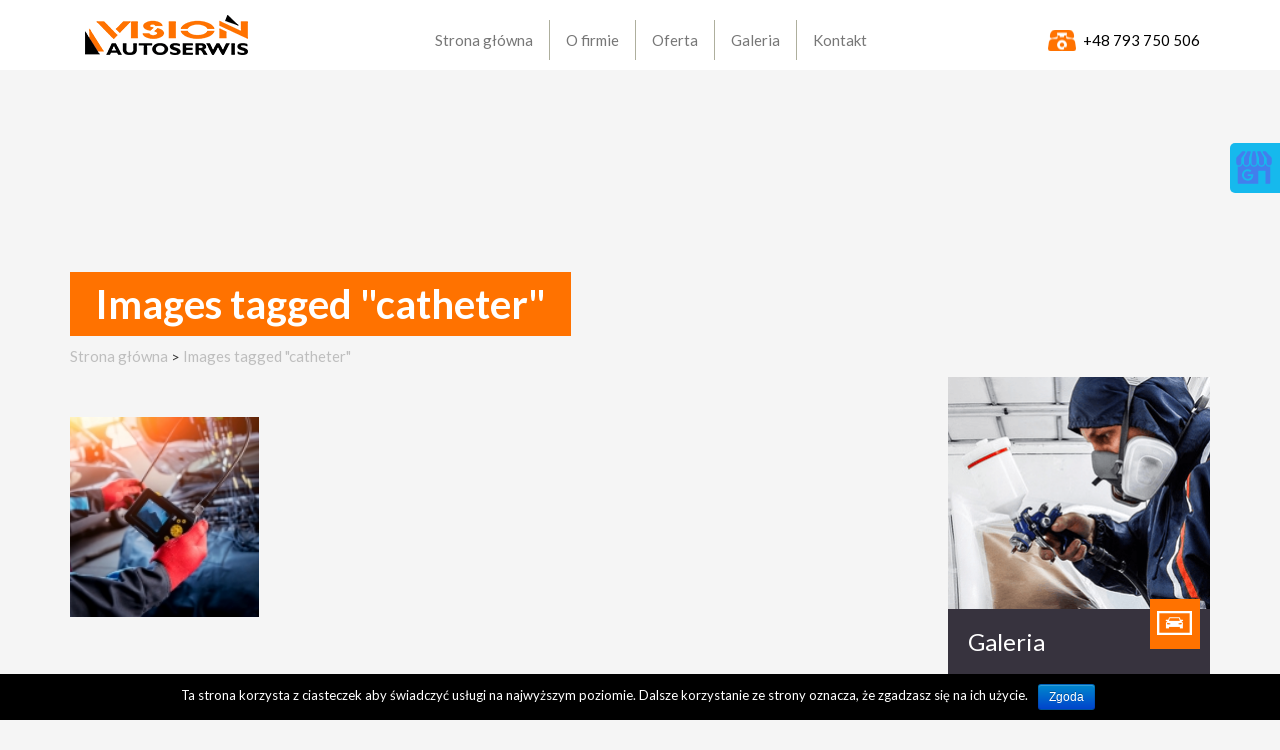

--- FILE ---
content_type: text/html; charset=UTF-8
request_url: http://visionautoserwis.pl/ngg_tag/catheter/
body_size: 8776
content:
<!DOCTYPE html>
<html lang="pl-PL">
<head><script async src="https://www.googletagmanager.com/gtag/js?id=UA-101723252-1"></script><script>window.dataLayer=window.dataLayer || [];function gtag(){dataLayer.push(arguments);}gtag('js',new Date());gtag('config','UA-101723252-1');</script>
<meta charset="UTF-8" />
<meta name="viewport" content="width=device-width, initial-scale=1.0" />
<title>|</title>  
<script src="https://maps.googleapis.com/maps/api/js?key=AIzaSyBegUF1qNpVvhTQMcrvVGXH3Z0ou2XuUew&callback=initMap" async defer></script>
<!--[if lt IE 9]><script src="https://oss.maxcdn.com/libs/html5shiv/3.7.0/html5shiv.js"></script><script src="https://oss.maxcdn.com/libs/respond.js/1.4.2/respond.min.js"></script><![endif]-->
<!-- This site is optimized with the Yoast SEO plugin v4.9 - https://yoast.com/wordpress/plugins/seo/ -->
<meta property="og:locale" content="pl_PL" />
<meta property="og:type" content="article" />
<meta property="og:title" content="|" />
<meta name="twitter:card" content="summary" />
<meta name="twitter:title" content="|" />
<!-- / Yoast SEO plugin. -->

<link rel='dns-prefetch' href='//s.w.org' />
		<script type="text/javascript">
			window._wpemojiSettings = {"baseUrl":"https:\/\/s.w.org\/images\/core\/emoji\/2.3\/72x72\/","ext":".png","svgUrl":"https:\/\/s.w.org\/images\/core\/emoji\/2.3\/svg\/","svgExt":".svg","source":{"concatemoji":"http:\/\/visionautoserwis.pl\/wp-includes\/js\/wp-emoji-release.min.js?ver=4.8.25"}};
			!function(t,a,e){var r,i,n,o=a.createElement("canvas"),l=o.getContext&&o.getContext("2d");function c(t){var e=a.createElement("script");e.src=t,e.defer=e.type="text/javascript",a.getElementsByTagName("head")[0].appendChild(e)}for(n=Array("flag","emoji4"),e.supports={everything:!0,everythingExceptFlag:!0},i=0;i<n.length;i++)e.supports[n[i]]=function(t){var e,a=String.fromCharCode;if(!l||!l.fillText)return!1;switch(l.clearRect(0,0,o.width,o.height),l.textBaseline="top",l.font="600 32px Arial",t){case"flag":return(l.fillText(a(55356,56826,55356,56819),0,0),e=o.toDataURL(),l.clearRect(0,0,o.width,o.height),l.fillText(a(55356,56826,8203,55356,56819),0,0),e===o.toDataURL())?!1:(l.clearRect(0,0,o.width,o.height),l.fillText(a(55356,57332,56128,56423,56128,56418,56128,56421,56128,56430,56128,56423,56128,56447),0,0),e=o.toDataURL(),l.clearRect(0,0,o.width,o.height),l.fillText(a(55356,57332,8203,56128,56423,8203,56128,56418,8203,56128,56421,8203,56128,56430,8203,56128,56423,8203,56128,56447),0,0),e!==o.toDataURL());case"emoji4":return l.fillText(a(55358,56794,8205,9794,65039),0,0),e=o.toDataURL(),l.clearRect(0,0,o.width,o.height),l.fillText(a(55358,56794,8203,9794,65039),0,0),e!==o.toDataURL()}return!1}(n[i]),e.supports.everything=e.supports.everything&&e.supports[n[i]],"flag"!==n[i]&&(e.supports.everythingExceptFlag=e.supports.everythingExceptFlag&&e.supports[n[i]]);e.supports.everythingExceptFlag=e.supports.everythingExceptFlag&&!e.supports.flag,e.DOMReady=!1,e.readyCallback=function(){e.DOMReady=!0},e.supports.everything||(r=function(){e.readyCallback()},a.addEventListener?(a.addEventListener("DOMContentLoaded",r,!1),t.addEventListener("load",r,!1)):(t.attachEvent("onload",r),a.attachEvent("onreadystatechange",function(){"complete"===a.readyState&&e.readyCallback()})),(r=e.source||{}).concatemoji?c(r.concatemoji):r.wpemoji&&r.twemoji&&(c(r.twemoji),c(r.wpemoji)))}(window,document,window._wpemojiSettings);
		</script>
		<script>!function(e){"use strict";var n=function(n,t,o){function i(e){return a.body?e():void setTimeout(function(){i(e)})}function r(){l.addEventListener&&l.removeEventListener("load",r),l.media=o||"all"}var d,a=e.document,l=a.createElement("link");if(t)d=t;else{var s=(a.body||a.getElementsByTagName("head")[0]).childNodes;d=s[s.length-1]}var f=a.styleSheets;l.rel="stylesheet",l.href=n,l.media="only x",i(function(){d.parentNode.insertBefore(l,t?d:d.nextSibling)});var u=function(e){for(var n=l.href,t=f.length;t--;)if(f[t].href===n)return e();setTimeout(function(){u(e)})};return l.addEventListener&&l.addEventListener("load",r),l.onloadcssdefined=u,u(r),l};"undefined"!=typeof exports?exports.loadCSS=n:e.loadCSS=n}("undefined"!=typeof global?global:this);</script>
<style type="text/css">
img.wp-smiley,
img.emoji {
	display: inline !important;
	border: none !important;
	box-shadow: none !important;
	height: 1em !important;
	width: 1em !important;
	margin: 0 .07em !important;
	vertical-align: -0.1em !important;
	background: none !important;
	padding: 0 !important;
}
</style>
<link rel='stylesheet' id='cookie-notice-front-css'  href='http://visionautoserwis.pl/wp-content/plugins/cookie-notice/css/front.css?ver=4.8.25' type='text/css' media='all' />
<script>loadCSS("http://visionautoserwis.pl/wp-content/plugins/wp-pagenavi/pagenavi-css.css?ver=2.70",0,"all");</script><!-- wp-pagenavi-->
<script>loadCSS("http://visionautoserwis.pl/wp-content/themes/vision/assets/font-awesome/css/font-awesome.min.css?ver=4.8.25",0,"all");</script><!-- fontawesome-->
<script>loadCSS("http://visionautoserwis.pl/wp-content/themes/vision/assets/jquery-ui/jquery-ui.css?ver=4.8.25",0,"all");</script><!-- ui-->
<link rel='stylesheet' id='bootstrap-css'  href='http://visionautoserwis.pl/wp-content/themes/vision/assets/css/bootstrap.css?ver=4.8.25' type='text/css' media='all' />
<script>loadCSS("http://visionautoserwis.pl/wp-content/themes/vision/assets/fancybox/jquery.fancybox.css?ver=4.8.25",0,"all");</script><!-- fancy-->
<script>loadCSS("http://visionautoserwis.pl/wp-content/themes/vision/assets/css/animate.css?ver=4.8.25",0,"all");</script><!-- animate-->
<script>loadCSS("http://visionautoserwis.pl/wp-content/themes/vision/assets/css/slick.css?ver=4.8.25",0,"all");</script><!-- slick-->
<link rel='stylesheet' id='main-css'  href='http://visionautoserwis.pl/wp-content/themes/vision/style.css?ver=4.8.25' type='text/css' media='all' />
<script type='text/javascript' src='http://visionautoserwis.pl/wp-includes/js/jquery/jquery.js?ver=1.12.4'></script>
<script type='text/javascript' defer='defer' src='http://visionautoserwis.pl/wp-includes/js/jquery/jquery-migrate.min.js?ver=1.4.1'></script>
<script type='text/javascript'>
/* <![CDATA[ */
var cnArgs = {"ajaxurl":"http:\/\/visionautoserwis.pl\/wp-admin\/admin-ajax.php","hideEffect":"fade","onScroll":"","onScrollOffset":"100","cookieName":"cookie_notice_accepted","cookieValue":"TRUE","cookieTime":"2592000","cookiePath":"\/","cookieDomain":""};
/* ]]> */
</script>
<script type='text/javascript' defer='defer' src='http://visionautoserwis.pl/wp-content/plugins/cookie-notice/js/front.js?ver=1.2.38'></script>
<link rel='https://api.w.org/' href='http://visionautoserwis.pl/wp-json/' />
<link rel="EditURI" type="application/rsd+xml" title="RSD" href="http://visionautoserwis.pl/xmlrpc.php?rsd" />
<link rel="wlwmanifest" type="application/wlwmanifest+xml" href="http://visionautoserwis.pl/wp-includes/wlwmanifest.xml" /> 
<meta name="generator" content="WordPress 4.8.25" />
<link rel="alternate" type="application/json+oembed" href="http://visionautoserwis.pl/wp-json/oembed/1.0/embed?url" />
<link rel="alternate" type="text/xml+oembed" href="http://visionautoserwis.pl/wp-json/oembed/1.0/embed?url&#038;format=xml" />
<!-- <meta name="NextGEN" version="2.2.10" /> -->
	<style type="text/css">
		div.wpcf7 .screen-reader-response {
			display: none;
		}
		div.wpcf7 img.ajax-loader {
			border: none;
			vertical-align: middle;
			margin-left: 4px;
		}
		div.wpcf7 .form-inline img.ajax-loader {
			display: inline;
		}
		div.wpcf7 div.ajax-error {
			display: none;
		}
		div.wpcf7 .wpcf7-display-none {
			display: none;
		}
		div.wpcf7 .form-inline .form-group {
			max-width: 250px;
		}
		div.wpcf7 .input-group-addon img {
			height: 100%;
			width: auto;
			max-width: none !important;
			border-radius: 5px;
		}
		div.wpcf7 .input-group-addon.input-group-has-image {
			padding: 0;
		}
	</style>
	<meta name="google-site-verification" content="x4JWCt8h3gJzaVhUAcz5up6XjxfHy68j0FKpC74nZS0" />
<link rel='stylesheet' id='ngg_trigger_buttons-css'  href='http://visionautoserwis.pl/wp-content/plugins/nextgen-gallery/products/photocrati_nextgen/modules/nextgen_gallery_display/static/trigger_buttons.min.css?ver=2.2.10' type='text/css' media='all' />
<link rel='stylesheet' id='nextgen_basic_thumbnails_style-css'  href='http://visionautoserwis.pl/wp-content/plugins/nextgen-gallery/products/photocrati_nextgen/modules/nextgen_basic_gallery/static/thumbnails/nextgen_basic_thumbnails.min.css?ver=2.2.10' type='text/css' media='all' />
<link rel='stylesheet' id='nextgen_pagination_style-css'  href='http://visionautoserwis.pl/wp-content/plugins/nextgen-gallery/products/photocrati_nextgen/modules/nextgen_pagination/static/style.min.css?ver=2.2.10' type='text/css' media='all' />
<link rel='stylesheet' id='nggallery-css'  href='http://visionautoserwis.pl/wp-content/ngg_styles/nggallery.css?ver=2.2.10' type='text/css' media='all' />
</head>
<body id="rest">
<div class="wrapp">
    <div id="header" class="menu-container clearfix">
        <div class="container">
            <nav class="navbar navbar-default">
                <div class="navbar-header">
                    <button type="button" class="navbar-toggle collapsed" data-toggle="collapse" data-target="#navbar-top" aria-expanded="false">
                        <span class="sr-only">Toggle navigation</span>
                        <span class="icon-bar"></span>
                        <span class="icon-bar"></span>
                        <span class="icon-bar"></span>
                    </button>
                    <a class="navbar-brand " id="logo-top" href="http://visionautoserwis.pl">
                        <img class="img-responsive" style="vertical-align:middle;" src="http://visionautoserwis.pl/wp-content/themes/vision/images/naprawy-powypadkowe-pojazdow-vision-autoserwis.png" alt="naprawy powypadkowe pojazdów, wynajem samochodów zastępczych, naprawy mechaniczne i przeglądy okresowe - vision-autoserwis">
                    </a>
                </div>
                
                <div class="phone pull-right">
                    <p><a href="tel:+48793750506"> +48 793 750 506 </a></p>
                </div>

                <div id="navbar-top" class="navbar-collapse collapse"><ul id="top-menu" class="nav navbar-nav navbar-right"><li id="menu-item-21" class="menu-item menu-item-type-post_type menu-item-object-page menu-item-home"><a href="http://visionautoserwis.pl/" title="Strona główna"><span>Strona główna</span></a></li>
<li id="menu-item-23" class="menu-item menu-item-type-post_type menu-item-object-page"><a href="http://visionautoserwis.pl/o-firmie/" title="O firmie"><span>O firmie</span></a></li>
<li id="menu-item-24" class="menu-item menu-item-type-taxonomy menu-item-object-category"><a href="http://visionautoserwis.pl/oferta/" title="Oferta"><span>Oferta</span></a></li>
<li id="menu-item-25" class="menu-item menu-item-type-post_type menu-item-object-page"><a href="http://visionautoserwis.pl/galeria/" title="Galeria"><span>Galeria</span></a></li>
<li id="menu-item-26" class="menu-item menu-item-type-post_type menu-item-object-page"><a href="http://visionautoserwis.pl/kontakt/" title="Kontakt"><span>Kontakt</span></a></li>
</ul></div>            </nav>
        </div>
    </div>
    
<div id="top-head" class="section-container">
    <div class="item active" style="background:url() center center no-repeat;background-size:cover;">
	<div class="wrapper">
            <div class="tab">
                <div class="tab-cell">
                    <h1>Images tagged &quot;catheter&quot;</h1>
                </div>
            </div>
        </div>
    </div>
</div>
<div id="breadcrumbs">
    <div class="wrapper">
        <div class="row">
            <div class="col-lg-12">
                <div class="crumb">
                    <div id="crumbs"><a href="http://visionautoserwis.pl">Strona główna</a> > <span class="current">Images tagged &quot;catheter&quot;</span></div>                </div>
            </div>
        </div>
    </div>
</div>
    <div id="content" class="content content-container">
        <div class="wrapper">
           <div class="row">
              <div id="mainContent" class="col-sm-9">
                                                            

<div class="gallery">
    <div class="row">
                <div class="box col-lg-3 col-sm-3 col-xs-6">
            <a  class="fancybox" href="http://visionautoserwis.pl/wp-content/gallery/galeria/Przeglady-okresowe-Vision-autoserwis.jpg" data-largesrc="http://visionautoserwis.pl/wp-content/gallery/galeria/Przeglady-okresowe-Vision-autoserwis.jpg" data-title="Video investigate. Engine diagnostics. Car repair." data-description="Video investigate. Engine diagnostics. Car repair. Service station.">
                <div class="img" style="background:url(http://visionautoserwis.pl/wp-content/gallery/galeria/thumbs/thumbs_Przeglady-okresowe-Vision-autoserwis.jpg) center center no-repeat;background-size:cover;">
                    <div class="shadow"></div>
                </div>
            </a>
        </div>
            </div>
    
    <div class="gallery-pagination">
 	<div class='ngg-clear'></div>    </div>
</div>



                                                  </div>
              <div id="colSidebar" class="col-sm-3">
                 <div id="galeria" >
                                                                                        <img src="http://visionautoserwis.pl/wp-content/themes/vision/images/gal-image.png" alt="gal" class="img-responsive"/>
                        <div class="galeria-content">
                            <span class="icons"></span>
                            <h3>Galeria</h3>
                            <p>Zapraszamy do obejrzenia galerii, w której prezentujemy nasze realizacje.</p>
<a class="more" href="http://visionautoserwis.pl/galeria/">Zobacz galerię <span class="icon fa fa-angle-right"></span></a>
                        </div>
                                                        </div>
              </div>
           </div>
        </div>
     </div>

    <div id="posts-slider">
        <div class="wrapper">
            <div class="row">
                <div class="col-lg-12">
                    <h3><span>Pozostałe usługi</span></h3>
                    <div class="slick-news"><div class="item"><div class="inner"><span class="icons" style="background:url(http://visionautoserwis.pl/wp-content/uploads/2016/11/icon5.png)"></span><h4>Serwis i napełnianie klimatyzacji</h4><div class="desc"><p>Prowadzimy specjalistyczny serwis klimatyzacji. Zajmujemy się diagnostyką całego układu, wykonujemy </p>
</div><a class="more" href="http://visionautoserwis.pl/naprawa-ukladow-klimatyzacji/">Czytaj więcej <span class="icon fa fa-angle-right"></span></a></div></div><div class="item"><div class="inner"><span class="icons" style="background:url(http://visionautoserwis.pl/wp-content/uploads/2016/11/icon5.png)"></span><h4>Wulkanizacja opon w Pruszkowie</h4><div class="desc"><p>Nasz warsztat prowadzi również wulkanizację. Zajmujemy się naprawami oraz wymianą opon.</p>
</div><a class="more" href="http://visionautoserwis.pl/wymiana-opon/">Czytaj więcej <span class="icon fa fa-angle-right"></span></a></div></div><div class="item"><div class="inner"><span class="icons" style="background:url(http://visionautoserwis.pl/wp-content/uploads/2016/11/icon4.png)"></span><h4>Wynajem samochodów w Pruszkowie</h4><div class="desc"><p>Wynajmujemy bezgotówkowo samochody zastępcze wszystkim poszkodowanym w wypadkach i kolizjach z OC sprawcy.</p>
</div><a class="more" href="http://visionautoserwis.pl/wynajem-samochodow-zastepczych/">Czytaj więcej <span class="icon fa fa-angle-right"></span></a></div></div><div class="item"><div class="inner"><span class="icons" style="background:url(http://visionautoserwis.pl/wp-content/uploads/2016/11/icon3.png)"></span><h4>Przeglądy okresowe pojazdóww</h4><div class="desc"><p>Chyba wszyscy kierowcy zgodzą się z tym, że samochody nie mają w Polsce łatwego życia, szczególnie w okresie zimowym.</p>
</div><a class="more" href="http://visionautoserwis.pl/przeglady-okresowe-pojazdow/">Czytaj więcej <span class="icon fa fa-angle-right"></span></a></div></div><div class="item"><div class="inner"><span class="icons" style="background:url(http://visionautoserwis.pl/wp-content/uploads/2016/11/icon2.png)"></span><h4>Naprawy blacharskie w Pruszkowie</h4><div class="desc"><p>Współpracujemy ze wszystkimi Towarzystwami Ubezpieczeniowymi działającymi na terenie kraju. </p>
</div><a class="more" href="http://visionautoserwis.pl/bezgotowkowa-likwidacja-szkod-komunikacyjnych/">Czytaj więcej <span class="icon fa fa-angle-right"></span></a></div></div><div class="item"><div class="inner"><span class="icons" style="background:url(http://visionautoserwis.pl/wp-content/uploads/2016/11/icon4.png)"></span><h4>Naprawy blacharskie w Pruszkowie</h4><div class="desc"><p>Prowadzimy specjalistyczne i profesjonalne naprawy blacharskie samochodów wszystkich marek.</p>
</div><a class="more" href="http://visionautoserwis.pl/blacharstwo-i-lakiernictwo/">Czytaj więcej <span class="icon fa fa-angle-right"></span></a></div></div><div class="item"><div class="inner"><span class="icons" style="background:url(http://visionautoserwis.pl/wp-content/uploads/2016/11/icon2.png)"></span><h4>Naprawy powypadkowe</h4><div class="desc"><p>Prowadzimy naprawy powypadkowe. Likwidujemy szkody komunikacyjne we wszystkich obecnych na rynku Zakładach Ubezpieczeniowych.</p>
</div><a class="more" href="http://visionautoserwis.pl/naprawy-powypadkowe/">Czytaj więcej <span class="icon fa fa-angle-right"></span></a></div></div><div class="item"><div class="inner"><span class="icons" style="background:url(http://visionautoserwis.pl/wp-content/uploads/2016/11/icon5.png)"></span><h4>Mechanika pojazdowa</h4><div class="desc"><p>Nasz warsztat w Pruszkowie istnieje od niemal 10 lat. Przez wszystkie lata działalności, udało nam się zebrać</p>
</div><a class="more" href="http://visionautoserwis.pl/naprawy-samochodow/">Czytaj więcej <span class="icon fa fa-angle-right"></span></a></div></div></div><script>
        jQuery(document).ready(function(){
            jQuery('.slick-news').show();
            jQuery('.slick-news').slick({
                slidesToShow: 4,
                slidesToScroll: 1,
                prevArrow: '<span class="prevArrow"></span>',
                nextArrow: '<span class="nextArrow"></span>',
				centerMode: false,
                responsive: [
                    {
                        breakpoint: 1000,
                        settings: {
                            arrows: true,
                            centerMode: false,
							centerPadding: '40px',
                            slidesToShow: 3
                        }
                    },
                    {
                        breakpoint: 768,
                        settings: {
                            arrows: true,
                            centerMode: false,
                            centerPadding: '40px',
                            slidesToShow: 2
                        }
                    },
					{
                        breakpoint: 580,
                        settings: {
                            arrows: true,
                            centerMode: false,
                            centerPadding: '40px',
                            slidesToShow: 1
                        }
                    },
                    {
                        breakpoint: 480,
                        settings: {
                            arrows: true,
                            centerMode: false,
                            centerPadding: '40px',
                            slidesToShow: 1
                        }
                    }
                ]
            });
        });
    </script>                </div>
            </div>
        </div>
    </div>
    
    <div id="secondRow">
        <div class="wrapper">
            <div class="row">
                <div id="kontakt" class="col-sm-6">
                                                                                        <div class="kontakt-content">
                            <div class="h3">Kontakt</div>
                            <p><strong>VISION Autoserwis</strong></p>
<table>
<tbody>
<tr>
<td><p class="location" style="">05-800 Pruszków,<br />
ul. Grunwaldzka 43,<br />
</p><p class="email" style="">biuro@visionautoserwis.pl<br />
visionautoserwis@gmail.com</p></td>
<td><p class="phone" style="">+48 793 750 506<br />
+48 791 966 219</p></td>
</tr>
</tbody>
</table>
<p>&nbsp;</p>
<p><strong>Napisz do nas!</strong></p>
<p>Masz pytanie? Nie czekaj i zadaj je używając naszego formularza kontaktowego. Nasi specjaliści odpowiedzą najszybciej jak to tylko możliwe.</p>
<a class="more" href="http://visionautoserwis.pl/kontakt/">Formularz kontaktowy <span class="icon fa fa-angle-right"></span></a>
                        </div>
                                                        </div>
                <div id="mapa" class="col-sm-6">
                    
                </div>
            </div>
        </div>
        <div class="bg">
            <div class="row">
                <div class="bgkontakt col-sm-6" style="background:url(http://visionautoserwis.pl/wp-content/uploads/2016/11/kontakt-bg.jpg) center center no-repeat;background-size:cover;"></div>
                <div class="bgmap col-sm-6"><div id="googlemaps"></div></div>
            </div>
        </div>
    </div>

<script type="text/javascript">
    var map, infoBubble;
    function init() {
        var gmapdiv = document.createElement('div');
        gmapdiv.id ='googlemaps';
        gmapdiv.style.width = '100%';
        gmapdiv.style.height = '100%';
        document.getElementById('googlemaps').appendChild(gmapdiv);

        var styles = [
            {
                "featureType": "all",
                "elementType": "labels.text.fill",
                "stylers": [
                    {
                        "saturation": 36
                    },
                    {
                        "color": "#000000"
                    },
                    {
                        "lightness": 40
                    }
                ]
            },
            {
                "featureType": "all",
                "elementType": "labels.text.stroke",
                "stylers": [
                    {
                        "visibility": "on"
                    },
                    {
                        "color": "#000000"
                    },
                    {
                        "lightness": 16
                    }
                ]
            },
            {
                "featureType": "all",
                "elementType": "labels.icon",
                "stylers": [
                    {
                        "visibility": "off"
                    }
                ]
            },
            {
                "featureType": "administrative",
                "elementType": "geometry.fill",
                "stylers": [
                    {
                        "color": "#000000"
                    },
                    {
                        "lightness": 20
                    }
                ]
            },
            {
                "featureType": "administrative",
                "elementType": "geometry.stroke",
                "stylers": [
                    {
                        "color": "#000000"
                    },
                    {
                        "lightness": 17
                    },
                    {
                        "weight": 1.2
                    }
                ]
            },
            {
                "featureType": "landscape",
                "elementType": "geometry",
                "stylers": [
                    {
                        "lightness": 20
                    },
                    {
                        "color": "#2c2b3a"
                    }
                ]
            },
            {
                "featureType": "poi",
                "elementType": "geometry",
                "stylers": [
                    {
                        "lightness": 21
                    },
                    {
                        "color": "#3b3a49"
                    }
                ]
            },
            {
                "featureType": "road",
                "elementType": "labels.text.fill",
                "stylers": [
                    {
                        "color": "#ca5a00"
                    }
                ]
            },
            {
                "featureType": "road",
                "elementType": "labels.text.stroke",
                "stylers": [
                    {
                        "visibility": "off"
                    },
                    {
                        "hue": "#ff0000"
                    }
                ]
            },
            {
                "featureType": "road.highway",
                "elementType": "geometry.fill",
                "stylers": [
                    {
                        "color": "#3b3a49"
                    },
                    {
                        "lightness": 17
                    }
                ]
            },
            {
                "featureType": "road.highway",
                "elementType": "geometry.stroke",
                "stylers": [
                    {
                        "color": "#000000"
                    },
                    {
                        "lightness": 29
                    },
                    {
                        "weight": 0.2
                    },
                    {
                        "visibility": "off"
                    }
                ]
            },
            {
                "featureType": "road.arterial",
                "elementType": "geometry",
                "stylers": [
                    {
                        "color": "#3b3a49"
                    },
                    {
                        "lightness": 18
                    }
                ]
            },
            {
                "featureType": "road.local",
                "elementType": "geometry",
                "stylers": [
                    {
                        "color": "#3b3a49"
                    },
                    {
                        "lightness": 16
                    }
                ]
            },
            {
                "featureType": "transit",
                "elementType": "geometry",
                "stylers": [
                    {
                        "color": "#3b3a49"
                    },
                    {
                        "lightness": 19
                    }
                ]
            },
            {
                "featureType": "water",
                "elementType": "geometry",
                "stylers": [
                    {
                        "color": "#000000"
                    },
                    {
                        "lightness": 17
                    }
                ]
            }
        ];
                
        var mapcenter = new google.maps.LatLng(52.176297, 20.828462);
        var mapOptions = {
            zoom: 16,
            scrollwheel: true,
            center: mapcenter,
            mapTypeId: google.maps.MapTypeId.ROADMAP,
            styles: styles,
        };
        mapOptions.mapTypeControl = true;
        mapOptions.zoomControl = true;
        mapOptions.overviewMapControl = true;
        mapOptions.scaleControl = true;
        mapOptions.streetViewControl = true;
        map = new google.maps.Map(document.getElementById('googlemaps'), mapOptions);

        var image = 'http://visionautoserwis.pl/wp-content/themes/vision/images/pin.png';
        var myLatLng = new google.maps.LatLng(52.176297, 20.828462);
        var marker = new google.maps.Marker({
            position: myLatLng,
            map: map,
            icon: image
        });
        
        marker.addListener('click', function() {
          jQuery('#mapContent').toggleClass('hidden');
        });
    }
    google.maps.event.addDomListener(window, 'load', init);
</script>
<div id="footer" class="section-container clearfix">
<div class="wrapper">
<div class="row">
<div id="footer_1" class="col-lg-4 col-md-4 col-sm-4"><div class="widget widget_nav_menu"><h3 class="widget-title">Menu strony</h3><div class="menu-menu-dolne-container"><ul id="menu-menu-dolne" class="menu"><li id="menu-item-27" class="menu-item menu-item-type-post_type menu-item-object-page menu-item-home menu-item-27"><a href="http://visionautoserwis.pl/">Strona główna</a></li>
<li id="menu-item-29" class="menu-item menu-item-type-post_type menu-item-object-page menu-item-29"><a href="http://visionautoserwis.pl/o-firmie/">O firmie</a></li>
<li id="menu-item-30" class="menu-item menu-item-type-taxonomy menu-item-object-category menu-item-30"><a href="http://visionautoserwis.pl/oferta/">Oferta</a></li>
<li id="menu-item-31" class="menu-item menu-item-type-post_type menu-item-object-page menu-item-31"><a href="http://visionautoserwis.pl/galeria/">Galeria</a></li>
<li id="menu-item-32" class="menu-item menu-item-type-post_type menu-item-object-page menu-item-32"><a href="http://visionautoserwis.pl/kontakt/">Kontakt</a></li>
</ul></div></div></div>
<div id="footer_2" class="col-lg-8 col-md-8 col-sm-8">
<div class="h3">Oferta</div>
<ul class="oferta">
<li><a href="http://visionautoserwis.pl/naprawa-ukladow-klimatyzacji/">Serwis i napełnianie klimatyzacji</a></li>
<li><a href="http://visionautoserwis.pl/wymiana-opon/">Wulkanizacja opon w Pruszkowie</a></li>
<li><a href="http://visionautoserwis.pl/wynajem-samochodow-zastepczych/">Wynajem samochodów w Pruszkowie</a></li>
<li><a href="http://visionautoserwis.pl/przeglady-okresowe-pojazdow/">Przeglądy okresowe pojazdóww</a></li>
<li><a href="http://visionautoserwis.pl/bezgotowkowa-likwidacja-szkod-komunikacyjnych/">Naprawy blacharskie w Pruszkowie</a></li>
<li><a href="http://visionautoserwis.pl/blacharstwo-i-lakiernictwo/">Naprawy blacharskie w Pruszkowie</a></li>
<li><a href="http://visionautoserwis.pl/naprawy-powypadkowe/">Naprawy powypadkowe</a></li>
<li><a href="http://visionautoserwis.pl/naprawy-samochodow/">Mechanika pojazdowa</a></li>
</ul>
</div>
<div class="col-sm-12">
<div class="line"></div>
<p class="pull-left">Wszelkie prawa zastrzeżone. Copyright &copy; 2026 r. by VISION Autoserwis</p>
<p class="pull-right">Realizacja <a rel="nofollow" target="_blank" href="http://csgroup.pl">CS Group</a></p>
</div>
</div>
</div>
</div>
</div>
<script>jQuery(document).ready(function(){jQuery('.fancybox').fancybox();})</script>
<!-- ngg_resource_manager_marker --><script type='text/javascript'>
/* <![CDATA[ */
var wpcf7 = {"apiSettings":{"root":"http:\/\/visionautoserwis.pl\/wp-json\/","namespace":"contact-form-7\/v1"},"recaptcha":{"messages":{"empty":"Potwierd\u017a, \u017ce nie jeste\u015b robotem."}},"cached":"1"};
/* ]]> */
</script>
<script type='text/javascript' defer='defer' src='http://visionautoserwis.pl/wp-content/plugins/contact-form-7/includes/js/scripts.js?ver=4.8'></script>
<script type='text/javascript' defer='defer' src='http://visionautoserwis.pl/wp-includes/js/jquery/jquery.form.min.js?ver=3.37.0'></script>
<script type='text/javascript' defer='defer' src='http://visionautoserwis.pl/wp-content/plugins/bootstrap-for-contact-form-7/assets/dist/js/scripts.min.js?ver=1.4.2'></script>
<script type='text/javascript' defer='defer' src='http://visionautoserwis.pl/wp-content/themes/vision/assets/js/bootstrap.min.js?ver=1.0.0'></script>
<script type='text/javascript' defer='defer' src='http://visionautoserwis.pl/wp-content/themes/vision/assets/fancybox/jquery.fancybox.js?ver=1.0.0'></script>
<script type='text/javascript' defer='defer' src='http://visionautoserwis.pl/wp-content/themes/vision/assets/js/waypoints.min.js?ver=1.0.0'></script>
<script type='text/javascript' defer='defer' src='http://visionautoserwis.pl/wp-content/themes/vision/assets/js/slick.js?ver=1.0.0'></script>
<script type='text/javascript' defer='defer' src='http://visionautoserwis.pl/wp-content/themes/vision/assets/js/site.js?ver=1.0.0'></script>
<script type='text/javascript' defer='defer' src='http://visionautoserwis.pl/wp-includes/js/wp-embed.min.js?ver=4.8.25'></script>
<script type='text/javascript'>
/* <![CDATA[ */
var photocrati_ajax = {"url":"http:\/\/visionautoserwis.pl\/?photocrati_ajax=1","wp_home_url":"http:\/\/visionautoserwis.pl","wp_site_url":"http:\/\/visionautoserwis.pl","wp_root_url":"http:\/\/visionautoserwis.pl","wp_plugins_url":"http:\/\/visionautoserwis.pl\/wp-content\/plugins","wp_content_url":"http:\/\/visionautoserwis.pl\/wp-content","wp_includes_url":"http:\/\/visionautoserwis.pl\/wp-includes\/","ngg_param_slug":"nggallery"};
/* ]]> */
</script>
<script type='text/javascript' defer='defer' src='http://visionautoserwis.pl/wp-content/plugins/nextgen-gallery/products/photocrati_nextgen/modules/ajax/static/ajax.min.js?ver=2.2.10'></script>
<script type='text/javascript'>
/* <![CDATA[ */

var galleries = {};
galleries.gallery_441c05a5407daa72b22b6367064e8c7d = {"id":null,"source":"tags","container_ids":["catheter"],"gallery_ids":[],"album_ids":[],"tag_ids":[],"display_type":"photocrati-nextgen_basic_thumbnails","exclusions":[],"order_by":"sortorder","order_direction":"ASC","image_ids":[],"entity_ids":[],"tagcloud":false,"returns":"included","slug":"catheter","sortorder":[],"display_settings":{"override_thumbnail_settings":"0","thumbnail_width":"240","thumbnail_height":"160","thumbnail_crop":"1","images_per_page":"20","number_of_columns":"0","ajax_pagination":"0","show_all_in_lightbox":"0","use_imagebrowser_effect":"0","show_slideshow_link":"0","slideshow_link_text":"[Pokaz zdj\u0119\u0107]","template":"\/vision\/wp-content\/themes\/vision\/nggallery\/gallery-vision.php","use_lightbox_effect":true,"display_no_images_error":1,"disable_pagination":0,"thumbnail_quality":"100","thumbnail_watermark":0,"ngg_triggers_display":"never"},"excluded_container_ids":[],"maximum_entity_count":500,"__defaults_set":true,"_errors":[],"ID":"441c05a5407daa72b22b6367064e8c7d"};
galleries.gallery_441c05a5407daa72b22b6367064e8c7d.wordpress_page_root = false;
var nextgen_lightbox_settings = {"static_path":"http:\/\/visionautoserwis.pl\/wp-content\/plugins\/nextgen-gallery\/products\/photocrati_nextgen\/modules\/lightbox\/static","context":"nextgen_images"};
/* ]]> */
</script>
<script type='text/javascript' defer='defer' src='http://visionautoserwis.pl/wp-content/plugins/nextgen-gallery/products/photocrati_nextgen/modules/nextgen_gallery_display/static/common.min.js?ver=2.2.10'></script>
<script type='text/javascript' defer='defer' src='http://visionautoserwis.pl/wp-content/plugins/nextgen-gallery/products/photocrati_nextgen/modules/nextgen_basic_gallery/static/thumbnails/nextgen_basic_thumbnails.min.js?ver=2.2.10'></script>
<script type='text/javascript' defer='defer' src='http://visionautoserwis.pl/wp-content/plugins/nextgen-gallery/products/photocrati_nextgen/modules/lightbox/static/lightbox_context.min.js?ver=2.2.10'></script>
<script>
jQuery(document).ready(function($){
jQuery('.hype-waypoint').waypoint(function() {
var animation = jQuery(this).attr("data-animate");
var duration = jQuery(this).attr("data-delay");
$(this).delay(duration).queue(function(){
jQuery(this).addClass(animation);
jQuery(this).addClass('animated');
$(this).dequeue(); });
}, { offset: '80%' });
});

</script>



			<div id="cookie-notice" role="banner" class="cn-bottom bootstrap" style="color: #fff; background-color: #000;"><div class="cookie-notice-container"><span id="cn-notice-text">Ta strona korzysta z ciasteczek aby świadczyć usługi na najwyższym poziomie. Dalsze korzystanie ze strony oznacza, że zgadzasz się na ich użycie.</span><a href="#" id="cn-accept-cookie" data-cookie-set="accept" class="cn-set-cookie button bootstrap">Zgoda</a>
				</div>
			</div><div class="kac-sm-panel" itemscope itemtype="http://schema.org/LocalBusiness">
<ul>
<li class="kac-sm-block kac-sm-twitter"><a href="https://posts.gle/w37SV" itemprop="sameAs" target="_blank"><img src="/wp-content/uploads/2019/11/gmb.png" alt="Jesteśmy na GMB"><span>GMB</span></a></li>
</ul>
</div>
<span itemscope itemtype="http://schema.org/LocalBusiness">
<meta itemprop="name" content="VISION Autoserwis"/>
<meta itemprop="image" content="http://visionautoserwis.pl/wp-content/themes/vision/images/naprawy-powypadkowe-pojazdow-vision-autoserwis.png" />
<span itemprop="address" itemscope itemtype="http://schema.org/PostalAddress">
<meta itemprop="streetAddress" content="ul. Grunwaldzka 43"/>
<meta itemprop="addressLocality" content="Pruszków"/>
<meta itemprop="addressRegion" content="Mazowieckie"/>
<meta itemprop="postalCode" content="05-800"/>
</span>
<span itemprop="location" itemscope itemtype="http://schema.org/Place">
<meta itemprop="logo" content="http://visionautoserwis.pl/wp-content/themes/vision/images/naprawy-powypadkowe-pojazdow-vision-autoserwis.png" />
<link itemprop="url" href="http://visionautoserwis.pl">
<link itemprop="sameAs" href="https://plus.google.com/113916928994201014722">
<link itemprop="hasMap" href="https://goo.gl/maps/iLgix21pK122">
<span itemprop="geo" itemscope itemtype="http://schema.org/GeoCoordinates">
<meta itemprop="latitude" content="52.1763196"/>
<meta itemprop="longitude" content="20.8262844"/>
</span>
</span>
<meta itemprop="telephone" content="+48793750506"/>
<meta itemprop="telephone" content="+48791966219"/>
<meta itemprop="openingHours" content="Mo-Fr 07:00-18:00"/>
<meta itemprop="openingHours" content="Sa 07:00-13:00"/>
</span>
</body>
</html>


--- FILE ---
content_type: text/css
request_url: http://visionautoserwis.pl/wp-content/themes/vision/style.css?ver=4.8.25
body_size: 2709
content:
@import "assets/css/fonts.css";body{font-family:'Lato', sans-serif;background:#f5f5f5;}
.wrapper{width:100%;max-width:1170px;padding:0 15px;margin:0 auto;}
.wrapp{overflow:hidden;}
a:hover{text-decoration:none;}
#header{}
.cs_main_section {
  text-align: justify; padding-top: 36px; padding-bottom: 36px; margin-left: 12px; margin-right: 12px;
}
#front #header{position:absolute;top:0;width:100%;z-index:99;}
#rest #header{background:white;}
#header .navbar{background:none;border:none;margin:0;padding:0;}
#header #navbar-top{background:none;border:none;margin:0;padding:0;}
#header .navbar-brand{height:auto;}
#header .phone{background:white;padding:10px;margin-top:20px;}
#header .phone p{margin:0;padding-left:35px;background:url(images/icon-phone.png) center left no-repeat;font-size:15px;}
#header .phone p a{color:black}
#header ul#top-menu{float:none !important;text-align:center;margin-top:20px;}
#header ul#top-menu li{float:none;display:inline-block;}
#header ul#top-menu li a{font-size:15px;padding:0;}
#header ul#top-menu li a span{padding:10px 15px;display:block;position:relative;z-index:1;}
#header ul#top-menu li a span:before{content:"";height:100%;width:1px;position:absolute;left:-2px;background:#aeaf9d;top:0;}
#header ul#top-menu li:first-child a span:before{display:none;}
#header ul#top-menu li a:hover{background:#ff7200;color:white;}
#header ul#top-menu li a:hover:after{background:#ff7200;height:100px;position:absolute;content:"";bottom:0;width:100%;left:0;z-index:0;}
#header ul#top-menu li.current-menu-item a{background:#ff7200;color:white;}
#header ul#top-menu li.current-menu-item a:after{background:#ff7200;height:100px;position:absolute;content:"";bottom:0;width:100%;left:0;z-index:0;}
#header button{margin-right:0;border:1px solid #ff7200;margin-top:80px;}
#header button span{background:#ff7200}
@media (max-width:992px){#header #navbar-top{clear:both;overflow:hidden !Important}
}
@media (max-width:768px){#header .phone{position:absolute;top:0;right:0;}
#header ul#top-menu li{width:100%;float:left;}
#header ul#top-menu{background:white;}
#header ul#top-menu li a:hover:after{display:none;}
#header ul#top-menu li.current-menu-item a:after{display:none;}
}
#slider{height:998px;position:relative;}
#slider #sliderCarousel .item{height:998px;}
#slider .caption{height:500px;margin-top:80px;text-align:right;}
#slider .caption p.line1{font-size:60px;color:#010101;font-weight:700;margin:0;line-height:60px;}
#slider .caption p.line2{font-size:55px;color:#010101;font-weight:700;margin:0;line-height:55px;}
#slider a.more{margin-top:20px;display:inline-block;background:#ff7200;color:white;font-size:15px;font-weight:700;padding-lefT:20px;line-height:40px;}
#slider a.more span{font-size:28px;background:#e46600;display:block;width:40px;height:40px;float:right;line-height:40px;text-align:center;margin-left:15px;}
#posts-slider{position:absolute;width:100%;bottom:0;min-height:370px;overflow:hidden;}
#posts-slider h3{font-size:28px;color:#ff7200;font-weight:700;position:relative;display:inline-block;}
#posts-slider h3:before{height:1px;width:1920px;background:#ff7200;content:"";position:absolute;left:-1940px;top:15px;}
#posts-slider h3:after{height:1px;width:1920px;background:#ff7200;content:"";position:absolute;right:-1940px;top:15px;}
span.prevArrow.slick-arrow{width:54px;background:url(images/slider-prev.png) top center no-repeat;font-size:18px;display:block !important;color:#ffffff;padding-top:60px;text-align:center;line-height:20px;position:absolute;top:50%;margin-top:-50px;left:-80px;}
span.nextArrow.slick-arrow{width:54px;background:url(images/slider-next.png) top center no-repeat;font-size:18px;display:block !important;color:#ffffff;padding-top:60px;text-align:center;line-height:20px;position:absolute;top:50%;margin-top:-50px;right:-80px;}
.slick-news{margin:0;padding:0 20px;}
.slick-news .item{margin:15px;min-height:260px;}
.slick-news .item .inner{color:white;padding:15px;font-size:14px;position:relative;line-height:16px;border:1px solid white;min-height:250px;}
.slick-news .item .inner h4{font-size:19px;color:white;font-weight:700;margin-bottom:20px;min-height:60px;padding-right:65px;}
.slick-news .more{margin-top:20px;display:inline-block;background:#ff7200;color:white;font-size:15px;font-weight:700;padding-lefT:20px;line-height:40px;margin-left:-25px;}
.slick-news .more span{font-size:28px;background:#e46600;display:block;width:40px;height:40px;float:right;line-height:40px;text-align:center;margin-left:15px;}
.slick-news .item .desc{min-height:70px;}
#posts-slider span.more{margin-top:5px;display:inline-block;background:#ff7200;color:white;font-size:15px;font-weight:700;padding-lefT:20px;line-height:40px;margin-left:-25px;}
#posts-slider span.more span{font-size:28px;background:#e46600;display:block;width:40px;height:40px;float:right;line-height:40px;text-align:center;margin-left:15px;}
.slick-news .item .icons{width:50px;height:50px;background:url(images/icon1.png);display:block;position:absolute;right:10px;top:-10px;}
#rest #posts-slider{background:url(images/uslugi-bg.png) center center no-repeat;background-size:cover;position:relative;}
@media (max-width:768px){#slider .caption p.line1{font-size:45px}
#slider .caption p.line2{font-size:35px}
}
@media (max-width:1299px){span.prevArrow.slick-arrow{left:-20px;}
span.nextArrow.slick-arrow{right:-20px;}
}
.tab{height:100%;width:100%;display:table;}
.tab-cell{height:100%;width:100%;display:table-cell;vertical-align:middle;}
#firstRow{min-height:556px;position:relative;}
#firstRow #galeria{height:556px;position:relative;}
#firstRow #onas{height:556px;font-size:15px;position:relative;}
#firstRow .bg{height:100%;width:100%;position:absolute;top:0;z-index:-1;}
#firstRow .bg .col-sm-6{height:556px;}
#firstRow #onas h3,#firstRow #onas h1{font-size:50px;color:#000000;font-weight:700;padding-bottom:30px;border-bottom:1px solid;margin:10px 0 30px;}
#firstRow #onas .onas-content{padding:30px 50px;}
#firstRow #onas .onas-content ul{padding:0;list-style:none;}
#firstRow #onas .onas-content ul li{padding-left:15px;background:url(images/li.png) 0 8px no-repeat;}
#firstRow #onas .onas-content a.more{margin-top:20px;display:inline-block;background:#ff7200;color:white;font-size:15px;font-weight:700;padding-lefT:20px;line-height:40px;}
#firstRow #onas .onas-content a.more span{font-size:28px;background:#e46600;display:block;width:40px;height:40px;float:right;line-height:40px;text-align:center;margin-left:15px;}
.galeria-content{max-width:260px;background:#37333e;color:white;padding:20px;position:absolute;bottom:20px;left:25px;font-size:15px;}
.galeria-content h3{margin-top:0;margin-bottom:30px;}
.galeria-content a.more{margin-top:20px;display:inline-block;background:#ff7200;color:white;font-size:15px;font-weight:700;padding-lefT:20px;line-height:40px;margin-left:-25px;}
.galeria-content a.more span{font-size:28px;background:#e46600;display:block;width:40px;height:40px;float:right;line-height:40px;text-align:center;margin-left:15px;}
.galeria-content .icons{width:50px;height:50px;background:url(images/icon1.png);display:block;position:absolute;right:10px;top:-10px;}
#secondRow{min-height:556px;position:relative;}
#secondRow #kontakt{height:556px;position:relative;}
#secondRow #mapa{height:556px;font-size:15px;position:relative;}
#secondRow .bg{height:100%;width:100%;position:absolute;top:0;z-index:-1;}
#secondRow .bg .col-sm-6{height:556px;}
#secondRow #kontakt h3,#secondRow #kontakt .h3{font-size:50px;color:#000000;font-weight:700;padding-bottom:30px;border-bottom:1px solid;margin:10px 0 30px;}
#secondRow #kontakt .kontakt-content{padding:30px 50px;}
#secondRow #kontakt .kontakt-content ul{padding:0;list-style:none;}
#secondRow #kontakt .kontakt-content ul li{padding-left:15px;background:url(images/li.png) 0 8px no-repeat;}
#secondRow #kontakt .kontakt-content a.more{margin-top:20px;display:inline-block;background:#ff7200;color:white;font-size:15px;font-weight:700;padding-lefT:20px;line-height:40px;}
#secondRow #kontakt .kontakt-content a.more span{font-size:28px;background:#e46600;display:block;width:40px;height:40px;float:right;line-height:40px;text-align:center;margin-left:15px;}
#secondRow table{width:100%;}
#secondRow table tr td{vertical-align:top;}
#secondRow .location{padding-left:25px;background:url(images/icon-location.png) 0 5px no-repeat;}
#secondRow .phone{padding-left:25px;background:url(images/icon-mobile.png) 0 5px no-repeat;}
#secondRow .email{padding-left:25px;background:url(images/icon-email.png) 0 5px no-repeat;}
#secondRow #googlemaps{height:100%;margin-left:-15px;margin-right:-15px;}
#footer{background:#f5f5f5;padding:10px 0;}
#footer h3,#footer .h3{font-size:15px;color:#000000;padding-bottom:10px;font-weight:700;border-bottom:1px solid black;padding-left:15px;padding-right:15px;}
#footer ul{padding:0 15px 0 15px;margin:0;list-style:none;}
#footer ul li a{color:black;}
#footer p{margin:0;color:black;font-size:14px;}
#footer a{color:black;}
#footer .line{height:1px;width:100%;background:black;margin:15px 0;}
#footer ul.oferta li{width:50%;float:left;}
.gallery{}
.gallery .box{margin-bottom:20px;position:relative;}
.gallery .img{height:200px;position:relative;}
.gallery-pagination span{margin:0 3px !important;text-align:center;line-height:30px;padding:0 !important;border-radius:100%;border:none;background:#ffa70e;color:white;width:30px;height:30px;display:inline-block;}
.gallery-pagination a.page-numbers{margin:0 3px !important;font-weight:bold;text-align:center;line-height:30px;padding:0 !important;border-radius:100%;border:none !important;background:#00699e;color:white;width:30px;height:30px;display:inline-block;}
.gallery-pagination a.page-numbers:hover{background:#393939 !important;}
.gallery-pagination a.next, .gallery-pagination a.prev{display:none;}
.gallery .box .shadow{opacity:0;position:absolute;width:100%;height:100%;-webkit-transition:all 1s;transition:all 1s;background:rgba(255, 114, 0, 0.78) url(images/lupa.png) center center no-repeat;}
.gallery a:hover .shadow{opacity:1;}
#top-head{height:266px;}
#top-head .item{height:266px;}
#top-head .item .tab{height:266px;}
#top-head .item .tab-cell{vertical-align:bottom;}
#top-head h1{color:white;padding:10px 25px;font-weight:bold;font-size:40px;display:inline-block;background:#ff7200;margin:0;}
#breadcrumbs{padding:10px 0;}
#breadcrumbs span, #breadcrumbs a{color:#bebebe;font-size:15px;}
#colSidebar .galeria-content{position:relative;lefT:0;right:0;width:100%;max-width:100%;bottom:0;}
#colSidebar img{width:100%;}
#mainContent{padding-top:40px;padding-bottom:40px;}
#mainContent ul{padding:0;list-style:none;}
#mainContent ul li{padding-left:15px;background:url(images/li.png) 0 8px no-repeat;}
.single-product{margin-bottom:30px;}
.single-product .inner{border:1px solid #ff7200;padding:20px;}
a .single-product{color:black;}
a .single-product .more{margin-top:20px;display:inline-block;background:#ff7200;color:white;font-size:15px;font-weight:700;padding-lefT:20px;line-height:40px;margin-left:-25px;}
a .single-product .more span{font-size:28px;background:#e46600;display:block;width:40px;height:40px;float:right;line-height:40px;text-align:center;margin-left:15px;}
a .single-product h4{height:60px;}
a .single-product .desc{height:70px;}
.wpcf7{margin-top:30px;}
input.wpcf7-form-control.wpcf7-submit.btn.btn-primary{background:#ff7200;border-radius:0;border:none;padding:10px 15px;width:100%;font-size:22px;font-weight:bold;}
@media (max-width:768px){#footer_1, #footer_2{overflow:hidden;}
}
.kac-sm-panel{position:fixed;top:140px;right:-100px;text-align:left;z-index:9999;}
.kac-sm-panel ul{list-style-type:none;}
.kac-sm-panel li{border-radius:5px;width:140px;height:40px;padding:5px;margin:3px 0px;position:relative;right:0px;box-sizing:initial;}
.kac-sm-panel span{width:80px;display:inline;font-size:16px;vertical-align:middle;padding-bottom:13px;position:absolute;top:15px;left:50px;color:#FFF;font-family:sans-serif;font-weight:700;}
.kac-sm-text-black{color:#000000 !important;}
.kac-sm-panel a{text-decoration:none;}
.kac-sm-block{transition:right 0.5s ease-out 0s;}
.kac-sm-block:hover{right:90px;}
.kac-sm-fb{background:none repeat scroll 0% 0% #295C9E;}.kac-sm-gplus{background:none repeat scroll 0% 0% #DC4A3D;}.kac-sm-pkt{background:none repeat scroll 0% 0% #FFFFFF;border:1px solid #000;}.kac-sm-twitter{background:none repeat scroll 0% 0% #16B9ED;}.kac-sm-blog{background:none repeat scroll 0% 0% #0171BB;}.kac-sm-pinterest{background:none repeat scroll 0% 0% #D73532;}.kac-sm-youtube{background:none repeat scroll 0% 0% #E32C26;}.kac-sm-goldenline{background:none repeat scroll 0% 0% #FFFFFF;}.kac-sm-allegro{background:none repeat scroll 0% 0% #FF5A00;}.kac-sm-linkedin{background:none repeat scroll 0% 0% #0097BD;}.kac-sm-googlekspert{background:none repeat scroll 0% 0% #FFFFFF;}.kac-sm-payback{background:none repeat scroll 0% 0% #00349A;}
@media screen and (max-width:640px){.kac-sm-panel{display:none;}
}


--- FILE ---
content_type: text/css
request_url: http://visionautoserwis.pl/wp-content/themes/vision/assets/css/fonts.css
body_size: 97
content:
@import url('https://fonts.googleapis.com/css?family=Lato:100,300,400,700,900&subset=latin-ext');

--- FILE ---
content_type: application/javascript
request_url: http://visionautoserwis.pl/wp-content/plugins/bootstrap-for-contact-form-7/assets/dist/js/scripts.min.js?ver=1.4.2
body_size: 764
content:
+function(i){"use strict";i(function(){i("div.wpcf7").on("invalid.wpcf7",function(){i(this).find("div.wpcf7-response-output").addClass("alert-warning")}),i("div.wpcf7").on("spam.wpcf7",function(){i(this).find("div.wpcf7-response-output").addClass("alert-warning")}),i("div.wpcf7").on("mailsent.wpcf7",function(){i(this).find("div.wpcf7-response-output").addClass("alert-success")}),i("div.wpcf7").on("mailfailed.wpcf7",function(){i(this).find("div.wpcf7-response-output").addClass("alert-danger")}),i("div.wpcf7").on("click","div.wpcf7-response-output .close",function(n){i(this).parent().hide(),n.preventDefault()})}),i.fn.wpcf7NotValidTip=function(n){return this.each(function(){var t=i(this);t.addClass("has-error"),t.parents(".wpcf7-form").hasClass("form-inline")||(t.find("span.wpcf7-not-valid-tip").remove(),t.parents(".wpcf7-form").hasClass("form-horizontal")?t.children("div").append('<span class="help-block wpcf7-not-valid-tip">'+n+"</span>"):t.append('<span class="help-block wpcf7-not-valid-tip">'+n+"</span>"),t.slideDown("fast"),t.is(".use-floating-validation-tip *")&&(i(".wpcf7-not-valid-tip",t).mouseover(function(){i(this).wpcf7FadeOut()}),i(":input",t).focus(function(){i(".wpcf7-not-valid-tip",t).not(":hidden").wpcf7FadeOut()})))})},i.fn.wpcf7RefillQuiz=function(n){return this.each(function(){var t=i(this);i.each(n,function(i,n){t.find(':input[name="'+i+'"]').clearFields(),t.find(':input[name="'+i+'"]').siblings("p.wpcf7-quiz-label").text(n[0]),t.find('input:hidden[name="_wpcf7_quiz_answer_'+i+'"]').attr("value",n[1])})})},i.fn.wpcf7ClearResponseOutput=function(){return this.each(function(){var n=i(this).find("div.wpcf7-response-output .close");i(this).find("div.wpcf7-response-output").hide().empty().removeClass("wpcf7-mail-sent-ok wpcf7-mail-sent-ng wpcf7-validation-errors wpcf7-spam-blocked alert-warning alert-success alert-danger").removeAttr("role"),0<n.length&&i(this).find("div.wpcf7-response-output").append(n),i(this).find("div.form-group").removeClass("has-error"),i(this).find("span.wpcf7-not-valid-tip").remove(),i(this).find("img.ajax-loader").css({visibility:"hidden"})})}}(jQuery);

--- FILE ---
content_type: application/javascript
request_url: http://visionautoserwis.pl/wp-content/themes/vision/assets/js/site.js?ver=1.0.0
body_size: 356
content:


jQuery(document).ready(function() {
    jQuery('#galleryCarousel').carousel({
        interval: 4000
    });

    // handles the carousel thumbnails
    jQuery('[id^=carousel-selector-]').click( function(){
      var id_selector = jQuery(this).attr("id");
      var id = id_selector.substr(id_selector.length -1);
      id = parseInt(id);
      jQuery('#galleryCarousel').carousel(id);
      jQuery('[id^=carousel-selector-]').removeClass('selected');
      jQuery(this).addClass('selected');
    });

    // when the carousel slides, auto update
    jQuery('#galleryCarousel').on('slid', function (e) {
      var id = jQuery('.item.active').data('slide-number');
      id = parseInt(id);
      jQuery('[id^=carousel-selector-]').removeClass('selected');
      jQuery('[id=carousel-selector-'+id+']').addClass('selected');
    });
})